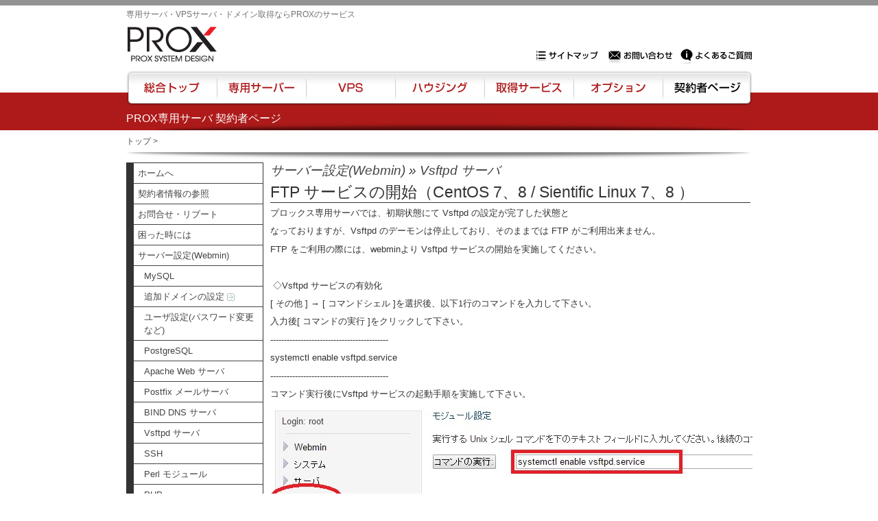

--- FILE ---
content_type: text/html; charset=utf-8
request_url: https://support.prox.ne.jp/index.php?sid=1963659&lang=ja&action=artikel&cat=11&id=87&artlang=ja
body_size: 20795
content:
<!DOCTYPE html PUBLIC "-//W3C//DTD XHTML 1.0 Transitional//EN" "http://www.w3.org/TR/xhtml1/DTD/xhtml1-transitional.dtd">
<html xmlns="http://www.w3.org/1999/xhtml" xml:lang="ja" lang="ja">
<head>
    <title>専用サーバサポートページ - FTP サービスの開始（CentOS 7、8 / Sientific Linux 7、8 ）</title>
    <base href="https://support.prox.ne.jp/" />
    <meta http-equiv="X-UA-Compatible" content="IE=8" />
    <meta http-equiv="Content-Type" content="application/xhtml+xml; charset=utf-8" />
    <meta name="title" content="専用サーバサポートページ" />
    <meta name="description" content="プロックス専用サーバでは、初期状態にて Vsftpd の設定が完了した状態と なっておりますが、Vsftpd のデーモンは停止しており、そのままでは FTP がご利用出来ません。 FTP をご利用の際には、webminより Vsftpd サービスの開始を実施してください。 &nbsp; &nbsp;◇Vsftpd ..." />
    <meta name="keywords" content="" />
    <meta name="author" content="Prox System Design" />
    <meta name="publisher" content="Prox System Design" />
    <meta name="copyright" content="(c) 2001 - 2011 phpMyFAQ Team" />
    <meta name="generator" content="phpMyFAQ 2.6.15" />
    <meta name="Content-Language" content="utf-8" />
    <meta name="robots" content="INDEX, FOLLOW" />
    <meta name="revisit-after" content="7 days" />
    <meta name="MSSmartTagsPreventParsing" content="true" />    
    <style type="text/css" media="screen">@import url(template/prox/style.css);</style>
    <style type="text/css" media="print">@import url(template/prox/print.css);</style>
    <link rel="stylesheet" href="/styles-site.css" type="text/css" />
    <script type="text/javascript" src="https://www.google.com/jsapi"></script>
    <script type="text/javascript" src="inc/js/functions.js"></script>
    <script type="text/javascript" src="inc/js/jquery.min.js"></script>
    <link rel="shortcut icon" href="template/prox/favicon.ico" type="image/x-icon" />
    <link rel="icon" href="template/prox/favicon.ico" type="image/x-icon" />
    <link rel="alternate" title="News RSS Feed" type="application/rss+xml" href="feed/news/rss.php" />
    <link rel="alternate" title="TopTen RSS Feed" type="application/rss+xml" href="feed/topten/rss.php" />
    <link rel="alternate" title="Latest FAQ Records RSS Feed" type="application/rss+xml" href="feed/latest/rss.php" />
    <link rel="alternate" title="Open Questions RSS Feed" type="application/rss+xml" href="feed/openquestions/rss.php" />
    <link rel="microsummary" href="microsummary.php?action=artikel" />
    <link rel="search" type="application/opensearchdescription+xml" title="専用サーバサポートページ" href="https://support.prox.ne.jp/opensearch.php" />
</head>
<body dir="ltr" >
<div id="container">
<div id="content">
<div class="header" id="header">
    <h1>PROX専用サーバ 契約者ページ</h1> 
    <p>専用サーバ・VPSサーバー・ドメイン取得なら実績豊富でセキュリティも充実しているPROXに相談下さい。</p> 
    <h2><a href="http://www.prox.ne.jp/">専用サーバ・VPSサーバ・ドメイン取得ならPROXのサービス</a></h2> 
    <a href="http://www.prox.ne.jp/"><img src="/header_logo.gif" alt="プロックスシステムデザイン株式会社｜専用サーバー・VPSサーバー" width="135" height="55" /></a> 
</div> 
<div id="pkz"><a href="http://www.prox.ne.jp/">トップ</a> &gt; </div>
<div id="wrapper1">
<div id="wrapper2">

<div class="columns" style="font-size:130%">
    <div class="leftcolumn">
            <h2 class="invisible">Navigation</h2>
            <div class="content">
                <div id="categories">
                    <ul>
                        <li class="home"><a href="/">ホームへ</a></li>
                        <li class="home"><a href="/members/regist.php">契約者情報の参照</a></li>
                        <li class="home"><a href="/members/">お問合せ・リブート</a></li>
                        	<li><a href="/index.php?sid=1963659&amp;lang=ja&amp;action=show&amp;cat=3">困った時には</a></li>
	<li><a href="/index.php?sid=1963659&amp;lang=ja&amp;action=show&amp;cat=0">サーバー設定(Webmin)</a>
		<ul class="subcat">
		<li><a href="/index.php?sid=1963659&amp;lang=ja&amp;action=show&amp;cat=2">MySQL</a></li>
		<li><a href="/index.php?sid=1963659&amp;lang=ja&amp;action=show&amp;cat=4">追加ドメインの設定 <img src="images/more.gif" width="11" height="11" alt="追加ドメインの設定" style="border: none; vertical-align: middle;" /></a></li>
		<li><a href="/index.php?sid=1963659&amp;lang=ja&amp;action=show&amp;cat=5">ユーザ設定(パスワード変更など)</a></li>
		<li><a href="/index.php?sid=1963659&amp;lang=ja&amp;action=show&amp;cat=7">PostgreSQL</a></li>
		<li><a href="/index.php?sid=1963659&amp;lang=ja&amp;action=show&amp;cat=8">Apache Web サーバ</a></li>
		<li><a href="/index.php?sid=1963659&amp;lang=ja&amp;action=show&amp;cat=9">Postfix メールサーバ</a></li>
		<li><a href="/index.php?sid=1963659&amp;lang=ja&amp;action=show&amp;cat=10">BIND DNS サーバ</a></li>
		<li><a class="active" href="/index.php?sid=1963659&amp;lang=ja&amp;action=show&amp;cat=11">Vsftpd サーバ</a></li>
		<li><a href="/index.php?sid=1963659&amp;lang=ja&amp;action=show&amp;cat=12">SSH</a></li>
		<li><a href="/index.php?sid=1963659&amp;lang=ja&amp;action=show&amp;cat=13">Perl モジュール</a></li>
		<li><a href="/index.php?sid=1963659&amp;lang=ja&amp;action=show&amp;cat=14">PHP</a></li>
		<li><a href="/index.php?sid=1963659&amp;lang=ja&amp;action=show&amp;cat=15">サーバ再起動</a></li>
		<li><a href="/index.php?sid=1963659&amp;lang=ja&amp;action=show&amp;cat=16">Webmin ユーザの追加</a></li>
		<li><a href="/index.php?sid=1963659&amp;lang=ja&amp;action=show&amp;cat=18">サーバの初期設定</a></li>
		<li><a href="/index.php?sid=1963659&amp;lang=ja&amp;action=show&amp;cat=20">アクセス制限 <img src="images/more.gif" width="11" height="11" alt="アクセス制限" style="border: none; vertical-align: middle;" /></a></li>
		<li><a href="/index.php?sid=1963659&amp;lang=ja&amp;action=show&amp;cat=23">Webmin のアクセス</a></li>
		<li><a href="/index.php?sid=1963659&amp;lang=ja&amp;action=show&amp;cat=33">サブドメインの設定 <img src="images/more.gif" width="11" height="11" alt="サブドメインの設定" style="border: none; vertical-align: middle;" /></a></li>
		<li><a href="/index.php?sid=1963659&amp;lang=ja&amp;action=show&amp;cat=36">ファイルマネージャ</a></li>
		</ul>
	</li>
	<li><a href="/index.php?sid=1963659&amp;lang=ja&amp;action=show&amp;cat=19">サーバ設定(Usermin)</a></li>
	<li><a href="/index.php?sid=1963659&amp;lang=ja&amp;action=show&amp;cat=27">各種クライアントソフトウェアの設定 <img src="images/more.gif" width="11" height="11" alt="各種クライアントソフトウェアの設定" style="border: none; vertical-align: middle;" /></a></li>
	<li><a href="/index.php?sid=1963659&amp;lang=ja&amp;action=show&amp;cat=28">メーリングリスト(Mailman)</a></li>
	<li><a title="メール専用サーバについて" href="/index.php?sid=1963659&amp;lang=ja&amp;action=show&amp;cat=37">メール専用サーバ <img src="images/more.gif" width="11" height="11" alt="メール専用サーバ" style="border: none; vertical-align: middle;" /></a></li>
                    </ul>
                </div>
            </div>
            <div class="content">
        
            </div>
    </div>
    <div class="rightcolumn">

    <div class="main-content">
<h2 id="article_category"><a href="/index.php?sid=1963659&amp;lang=ja&amp;action=show&amp;cat=6">サーバー設定(Webmin)</a> &raquo; <a href="/index.php?sid=1963659&amp;lang=ja&amp;action=show&amp;cat=11">Vsftpd サーバ</a><br /></h2>
<h2>FTP サービスの開始（CentOS 7、8 / Sientific Linux 7、8 ）</h2>
    <!-- Article -->
    <div id="article_content"><p>プロックス専用サーバでは、初期状態にて Vsftpd の設定が完了した状態と</p>
<p>なっておりますが、Vsftpd のデーモンは停止しており、そのままでは FTP がご利用出来ません。</p>
<p>FTP をご利用の際には、webminより Vsftpd サービスの開始を実施してください。</p>
<p>&nbsp;</p>
<p>&nbsp;◇<span>Vsftpd サービスの有効化</span></p>
<p>[ その他 ] &rarr; [ コマンドシェル ]を選択後、以下1行のコマンドを入力して下さい。</p>
<p>入力後[ コマンドの実行 ]をクリックして下さい。</p>
<p>-------------------------------------------</p>
<p>systemctl enable vsftpd.service</p>
<p>-------------------------------------------</p>
<p>コマンド実行後に<span>Vsftpd サービスの</span>起動手順を実施して下さい。</p>
<p><img style="font-size: 12.8016px;" src="http://support.prox.ne.jp/images/vsftpd_cli.jpg" alt="" width="1151" height="410" /></p>
<p>&nbsp;</p>
<p>◇<span>Vsftpd サービスの起動</span></p>
<p>[ システム ] &rarr; [ 起動およびシャットダウン ]　を選択後、 [ vsftpd.service ] にチェックを入れ、</p>
<p>一覧下部より [ 選択したものを開始・ブート時に開始 ] をクリックします。</p>
<p><img style="font-size: 12.8016004562378px;" src="https://support.prox.ne.jp/images/vsftp01.png" alt="" width="1196" height="565" /></p>
<p><img style="font-size: 12.8016004562378px;" src="https://support.prox.ne.jp/images/vsftp02.png" alt="" width="858" height="49" /></p>
<p>&nbsp;</p>
<p>&nbsp;</p>
<p><img style="font-size: 12.8016px;" title="vsftp_cli" src="file:///C:/Users/Fujisawa/Pictures/vsftpd_cli.jpg" alt="" /></p></div>
    <!-- /Article -->
    <!-- Article Categories Listing -->
    
    <!-- /Article Categories Listing -->
    <!-- Tags -->
    <p><strong>タグ: </strong> -</p>
    <!-- /Tags -->
    <!-- Related Articles -->
    <div id="related">
    <p><strong>関連エントリー: </strong><ul><li><a title="2.メールアドレスマッピングの設定" href="/index.php?sid=1963659&amp;lang=ja&amp;action=artikel&amp;cat=25&amp;id=28&amp;artlang=ja">2.メールアドレスマッピングの設定</a></li><li><a title="FTP サービスの開始" href="/index.php?sid=1963659&amp;lang=ja&amp;action=artikel&amp;cat=11&amp;id=41&amp;artlang=ja">FTP サービスの開始</a></li></ul></p>
    <!-- / Related Articles -->
    </div>
    <!-- Article Info -->
    <p><span id="popularity" style="display: none;">98896/19%</span>最終更新: 2020-01-28 03:43<br />製作者: Prox System design<br />改訂: 1.8<br /></p>
    <!-- /Article Info -->
    <div id="action">
    <a target="_blank" href="/pdf.php?cat=11&amp;id=87&amp;artlang=ja"><img src="images/pdf.gif" alt="PDF ファイルで表示する" title="PDF ファイルで表示する" width="16" height="16" border="0" class="recordIcons" />PDF ファイルで表示する<br /><br /></a>
    </div>
    <!-- Voting Form -->
    <div id="voting">
    <form action="/index.php?sid=1963659&amp;lang=ja&amp;action=savevoting" method="post" style="display: inline;">
    <fieldset>
    <legend>この ページ を評価してください:</legend>
    <input type="hidden" name="artikel" value="87" />
    <p align="center"><strong>評価点数:</strong>  3.67 (3 件の投票)</p>
    <p align="center">完全に役に立たない
    <input class="radio" type="radio" name="vote" value="1" /> 1
    <input class="radio" type="radio" name="vote" value="2" /> 2
    <input class="radio" type="radio" name="vote" value="3" /> 3
    <input class="radio" type="radio" name="vote" value="4" /> 4
    <input class="radio" type="radio" name="vote" value="5" /> 5
    最も価値がある<br />
    <input class="submit" type="submit" name="submit" value="投票" />
    </p>
    </fieldset>
    </form>
    </div>
    <!-- /Voting Form -->

    <script type="text/javascript" src="inc/js/syntaxhighlighter/scripts/shCore.js"></script>
    <script type="text/javascript" src="inc/js/syntaxhighlighter/scripts/shBrushBash.js"></script>
    <script type="text/javascript" src="inc/js/syntaxhighlighter/scripts/shBrushCpp.js"></script>
    <script type="text/javascript" src="inc/js/syntaxhighlighter/scripts/shBrushCSharp.js"></script>
    <script type="text/javascript" src="inc/js/syntaxhighlighter/scripts/shBrushCss.js"></script>
    <script type="text/javascript" src="inc/js/syntaxhighlighter/scripts/shBrushDelphi.js"></script>
    <script type="text/javascript" src="inc/js/syntaxhighlighter/scripts/shBrushDiff.js"></script>
    <script type="text/javascript" src="inc/js/syntaxhighlighter/scripts/shBrushGroovy.js"></script>
    <script type="text/javascript" src="inc/js/syntaxhighlighter/scripts/shBrushJava.js"></script>
    <script type="text/javascript" src="inc/js/syntaxhighlighter/scripts/shBrushJScript.js"></script>
    <script type="text/javascript" src="inc/js/syntaxhighlighter/scripts/shBrushPerl.js"></script>
    <script type="text/javascript" src="inc/js/syntaxhighlighter/scripts/shBrushPhp.js"></script>
    <script type="text/javascript" src="inc/js/syntaxhighlighter/scripts/shBrushPlain.js"></script>
    <script type="text/javascript" src="inc/js/syntaxhighlighter/scripts/shBrushPython.js"></script>
    <script type="text/javascript" src="inc/js/syntaxhighlighter/scripts/shBrushRuby.js"></script>
    <script type="text/javascript" src="inc/js/syntaxhighlighter/scripts/shBrushScala.js"></script>
    <script type="text/javascript" src="inc/js/syntaxhighlighter/scripts/shBrushSql.js"></script>
    <script type="text/javascript" src="inc/js/syntaxhighlighter/scripts/shBrushVb.js"></script>
    <script type="text/javascript" src="inc/js/syntaxhighlighter/scripts/shBrushXml.js"></script>
    <link type="text/css" rel="stylesheet" href="inc/js/syntaxhighlighter/styles/shCore.css"/>
    <link type="text/css" rel="stylesheet" href="inc/js/syntaxhighlighter/styles/shThemeDefault.css"/>
    <script type="text/javascript">
        SyntaxHighlighter.config.clipboardSwf = 'inc/js/syntaxhighlighter/scripts/clipboard.swf';
        SyntaxHighlighter.all();
    </script>
    </div>
<br />
<br />
                <div class="content">
                    <div id="topten">
                    <h3>最も人気の ページ <a href="feed/topten/rss.php" target="_blank"><img src="images/feed.png" width="16" height="16" alt="RSS" /></a></h3>
                    <ol>
                        
                        <li><a href="/index.php?sid=1963659&amp;lang=ja&amp;action=artikel&amp;cat=14&amp;id=65&amp;artlang=ja">PHPが動作しない場合の対処方法</a> (517328 回の閲覧)</li>
                        
                        <li><a href="/index.php?sid=1963659&amp;lang=ja&amp;action=artikel&amp;cat=23&amp;id=4&amp;artlang=ja">Webmin へのアクセスについて(FireFox)</a> (298215 回の閲覧)</li>
                        
                        <li><a href="/index.php?sid=1963659&amp;lang=ja&amp;action=artikel&amp;cat=11&amp;id=41&amp;artlang=ja">FTP サービスの開始</a> (297795 回の閲覧)</li>
                        
                        <li><a href="/index.php?sid=1963659&amp;lang=ja&amp;action=artikel&amp;cat=31&amp;id=57&amp;artlang=ja">Tera Term の設定</a> (276752 回の閲覧)</li>
                        
                        <li><a href="/index.php?sid=1963659&amp;lang=ja&amp;action=artikel&amp;cat=2&amp;id=8&amp;artlang=ja">MySQL ユーザの新規作成</a> (276107 回の閲覧)</li>
                        
                        <li><a href="/index.php?sid=1963659&amp;lang=ja&amp;action=artikel&amp;cat=32&amp;id=66&amp;artlang=ja">WinSCP接続用の秘密鍵作成</a> (270023 回の閲覧)</li>
                        
                        <li><a href="/index.php?sid=1963659&amp;lang=ja&amp;action=artikel&amp;cat=9&amp;id=92&amp;artlang=ja">Gmailにメールが送信できない 2</a> (265228 回の閲覧)</li>
                        
                        <li><a href="/index.php?sid=1963659&amp;lang=ja&amp;action=artikel&amp;cat=9&amp;id=90&amp;artlang=ja">Gmailにメールが送信できない</a> (262788 回の閲覧)</li>
                        
                        <li><a href="/index.php?sid=1963659&amp;lang=ja&amp;action=artikel&amp;cat=9&amp;id=39&amp;artlang=ja">Webmin からのメール転送設定</a> (260628 回の閲覧)</li>
                        
                        <li><a href="/index.php?sid=1963659&amp;lang=ja&amp;action=artikel&amp;cat=19&amp;id=63&amp;artlang=ja">メールの転送設定</a> (238585 回の閲覧)</li>
                        
                        
                    </ol>
                    </div>
                </div>
                <div class="content">
                    <div id="latest">
                    <h3>最近の ページ&nbsp;<a href="feed/latest/rss.php" target="_blank"><img src="images/feed.png" width="16" height="16" alt="RSS" /></a></h3>
                    <ol>
                        
                        <li><a href="/index.php?sid=1963659&amp;lang=ja&amp;action=artikel&amp;cat=37&amp;id=99&amp;artlang=ja">他のサーバから、メール専用サーバにメールサーバーを移行したい</a> (2025-02-14 01:47)</li>
                        
                        <li><a href="/index.php?sid=1963659&amp;lang=ja&amp;action=artikel&amp;cat=38&amp;id=97&amp;artlang=ja">一般ユーザのコントロールパネル</a> (2025-02-13 07:28)</li>
                        
                        <li><a href="/index.php?sid=1963659&amp;lang=ja&amp;action=artikel&amp;cat=38&amp;id=94&amp;artlang=ja">転送先の追加・変更・削除方法</a> (2025-02-13 07:06)</li>
                        
                        <li><a href="/index.php?sid=1963659&amp;lang=ja&amp;action=artikel&amp;cat=38&amp;id=95&amp;artlang=ja">ドメインの追加・削除方法</a> (2025-02-13 06:33)</li>
                        
                        <li><a href="/index.php?sid=1963659&amp;lang=ja&amp;action=artikel&amp;cat=38&amp;id=93&amp;artlang=ja">メールアドレスの追加・変更・削除方法</a> (2025-02-13 06:33)</li>
                        
                        
                    </ol>
                    </div>
                </div>
    </div>


</div>

</div>
</div>
</div>
<div class="hn"><ul><li class="hn01"><a href="http://www4.prox.ne.jp/sitemap.html">サイトマップ</a></li><li class="hn02"><a href="http://www4.prox.ne.jp/form/askus">お問い合わせ</a></li><li class="hn03"><a href="http://www4.prox.ne.jp/faq/">よくあるご質問</a></li></ul></div> 
<div class="navi"><ul id="nav_"><li class="nv_index"><a href="http://www.prox.ne.jp/">総合トップ</a></li><li class="nv_server"><a href="http://www.prox.ne.jp/server/">専用サーバー</a></li><li class="nv_vps"><a href="http://www4.prox.ne.jp/vps/">VPS</a></li><li class="nv_housing"><a href="http://www4.prox.ne.jp/housing/">ハウジング</a></li><li class="nv_drs"><a href="http://www4.prox.ne.jp/drs/">取得サービス</a></li><li class="nv_option"><a href="http://www4.prox.ne.jp/option/">オプション</a></li><li class="nv_members"><a href="http://www4.prox.ne.jp/members.html">契約者ページ</a></li></ul></div> 
<div id="footer"> 
<div id="fn"><ul> 
<li class="fn_s"><a href="http://www4.prox.ne.jp/sitemap.html">サイトマップ</a></li><li><a href="http://www4.prox.ne.jp/faq/">よくある質問</a></li><li><a href="http://www4.prox.ne.jp/form/askus">お問い合わせ</a></li><li><a href="http://www4.prox.ne.jp/company/">会社案内</a></li><li><a href="http://www4.prox.ne.jp/company/policy.html">プライバシーポリシー</a></li> 
</ul></div> 
<a href="/"><img src="/footer_banner.gif" alt="ネットインフラの専用サーバ・VPSサーバ・ドメイン取得ならPROXにおまかせ！" width="88" height="40" /></a> 
<h3><a href="/">IXENT(R)はProxSystemDesignのネットワークサービスの総称です。COPYRIGHT 1997-2004 PROX SYSTEM DESIGN, Inc. All right Reserved</a></h3> 
</div> 
</div> 
</div> 
<script type="text/javascript">
  var _gaq = _gaq || [];
  _gaq.push(['_setAccount', 'UA-23425947-1']);
  _gaq.push(['_setDomainName', 'prox.ne.jp']);
  _gaq.push(['_trackPageview']);
  (function() {
    var ga = document.createElement('script'); ga.type = 'text/javascript'; ga.async = true;
    ga.src = ('https:' == document.location.protocol ? 'https://ssl' : 'http://www') + '.google-analytics.com/ga.js';
    var s = document.getElementsByTagName('script')[0]; s.parentNode.insertBefore(ga, s);
  })();
</script>
</body>
</html>


--- FILE ---
content_type: text/css
request_url: https://support.prox.ne.jp/template/prox/style.css
body_size: 8606
content:
/**
* $Id: style.css,v 1.4.2.8.2.6 2006/08/19 07:07:43 thorstenr Exp $
*
* This is the main style sheet file for phpMyFAQ 1.6
* If you want to change only the colours, use colors.css
*
* @author		Jens Grochtdreis <jens@grochtdreis.de>
* @author		Thorsten Rinne <thorsten@rinne.info>
* @since       2004-06-02
* @copyright	(c) 2004-2006 phpMyFAQ Team
*
* The contents of this file are subject to the Mozilla Public License
* Version 1.1 (the "License"); you may not use this file except in
* compliance with the License. You may obtain a copy of the License at
* http://www.mozilla.org/MPL/
*
* Software distributed under the License is distributed on an "AS IS"
* basis, WITHOUT WARRANTY OF ANY KIND, either express or implied. See the
* License for the specific language governing rights and limitations
* under the License.
*/

/**
* main definitions
*
* NOTE: You may remove them because they are global
*/
body, td {
   font-family: "Bitstream Vera Sans", "Trebuchet MS", Geneva, Verdana, Arial, Helvetica, sans-serif;
   font-size: 80.01%;
}
body, h1, h2, h3, h4, h5, h6, div, p, table, td, ul, ol, li, dd, dt, dl, blockquote, address, hr {
   margin: 0;
   padding: 0;
}
h1, h2, h3, h4, h5, h6 {
   font-family: "Trebuchet MS", Geneva, Verdana, Arial, Helvetica, sans-serif;
   font-weight: normal;
   font-size: 100%;
}
a {
   text-decoration: none;
}
a:hover {
   text-decoration: underline;
   }
h1 {
   font-size: 200%;
}
h2 {
   font-size: 175%;
}
h3 {
   font-size: 125%;
}
form {
   margin: 0;
   padding: 0;
}
fieldset {
   margin-bottom: 1em;
   padding: .5em;
}
img {
   border: 0;
}
pre, code {
   font-size: 11px;
}
hr {
   height: 1px;
   border: 1px solid gray;
}
p {
   padding: 0;
   margin: 0;
   margin-bottom: 0.8em;
}
code {
   white-space: pre;
}

.invisible {
	display: none;
}

/**
* Header definitions
*/
/*#header {
   position: relative;
   min-height: 39px;
   height: 5em;
   padding: 0;
   margin: 0;
   margin-bottom: 1em;
   height: 3em;
   padding: 15px 0;
}*/
.header {
   margin				: 0px;
   padding				: 0px;
}
/* phpMyFAQ title */
/*#header h1 {
   padding-left: 20px;
}
#header h1 a {
   text-decoration: none;
}*/

/**
* Main navigation
*/
/*
#header ul {
   width: auto;
   position: absolute;
   bottom: 0;
   right: 0;
   margin: 0;
   padding: 0 15px 0 0;
   list-style: none;
}
#header li {
   float: right;
   padding: 0 6px 0 0;
   margin: 0 1px 0 0;
   display: inline;
   white-space: nowrap;
}
#header ul a {
   float: left;
   display: block;
   padding: 10px 4px 4px 10px;
   font-weight: bold;
   font-size: 110%;
   text-decoration: none;
}
#header ul a:hover {
   text-decoration: underline;
}*/

/**
* Categories
*/
#categories {
   width: 198px;
   padding: 0;
   font-size: 100%;
   border: 1px solid;
}
#categories ul {
   list-style: none;
   margin: 0;
   padding: 0;
   border: none;
}
#categories li {
   margin: 0;
   border-left: 10px solid;
}
#categories li a {
   display: block;
   padding: 5px 5px 5px 0.5em;
   border-bottom: 1px solid;
   text-decoration: none;
   height: 100%; /* stupid IE fix */
}
html>body #categories li a {
   width: auto;
}
#categories li ul li {
   margin: 0;
   border-left: 0px
}
#categories li ul a {
   padding-left: 15px;
}
#categories ul ul ul a {
   padding-left: 25px;
}
#categories ul ul ul ul a {
   padding-left: 35px;
}
#categories .active {
}
#categories .subcat a {
}
#categories .subcat .active {
}
/**
* Search box and language selection box
*/
#search, #langform {
   margin-top: 10px;
   border: 1px solid;
   padding: 5px;
}
#search fieldset, #langform fieldset {
   display: inline;
   border: 0;
}
#search input[type=text], #search .inputfield, #langform .inputfield {
   border: 1px solid;
   width: 170px;
}
#search input[type=submit], #langform input[type=submit] {
   margin-top: 3px;
   padding: 0;
   border: 1px solid;
   margin-left: 0;
}

/**
* Number of current users
*/
#useronline {
   margin-top: 10px;
   text-align: center;
}

/**
* Top 10 and Latest areticles
*/
#topten, #latest {
   margin-bottom: 10px;
}
#topten h3, #latest h3 {
   font-size: 135%;
   border-bottom: 1px solid;
   margin-bottom: 5px;
   padding-bottom: 2px;
}
#topten ol, #latest ol {
	list-style-type: decimal;
}
#topten li, #latest li {
	list-style-type: decimal;
}

/**
* Main content
*/
.main-content {
   padding: 0;
   margin: 0;
   line-height: 1.3;
}
.main-content h2, .main-content h3 {
   border-bottom: 1px solid;
   margin-bottom: 7px;
}
.main-content pre, .main-content code {
    white-space: -moz-pre-wrap; /* Mozilla, supported since 1999 */
    white-space: -pre-wrap;     /* Opera 4 - 6 */
    white-space: -o-pre-wrap;   /* Opera 7 */
    white-space: pre-wrap;      /* CSS3 - Text module (Candidate Recommendation)
                                   http://www.w3.org/TR/css3-text/#white-space */
    word-wrap: break-word;      /* IE 5.5+ */
}
.main-content h2#article_category {
   font-size: 145%;
   font-style: italic;
   margin: 5px 0 5px 0;
   border-bottom: none;
}
.main-content ul, ol {
   padding-left: 1em;
}
.main-content li {
   margin-left: 20px;
}
.main-content #solution_id {
   float: right;
}
.main-content .searchpreview {
	font-size: 10px;
}

/**
* Main content - news section
*/
.main-content #news h3 {
   font-size: 135%;
   border: 0;
   margin-bottom: 7px;
}
.main-content #news .block {
   margin-top: 7px;
   margin-bottom: 7px;
}
.main-content #news .date {
   font-size: 80%;
   margin-bottom: 12px;
}

/**
* Table definitions in the main content column
*/
.main-content table {
   overflow: scroll;
   padding: 0;
   margin: 0;
}
td, th, .main-content td {
   padding: 2px;
   margin: 0;
}
.main-content th {
   border: 0;
   padding: 2px;
   text-align: center;
   vertical-align: middle;
}

/**
* Form and Fieldset definitions in the main content column
*/
.main-content form {
   float: left;
   display: block;
   width: 99%;
}
.main-content fieldset {
   border: 1px solid;
}
.main-content textarea.inputarea, .main-content form .inputfield, .main-content select {
   margin: 2px;
   border-width: 1px;
   border-style: solid;
}
.main-content form input[type=radio], .main-content form input[type=checkbox] {
   border: 0;
}
.main-content label.left {
   float: left;
   text-align: right;
   width: 150px;
   margin-right: .3em;
}
.main-contenta form br {
   clear: both;
}
.main-content #article_categories {
    float: right;
    width: 660px;
    margin: 0 0 10px 20px;
}
.main-content #article_categories fieldset {
}
.main-content #article_categories legend {
}
.main-content #article_categories ul {
    list-style: none outside;
    margin-left: 0px;
}
.main-content #article_categories ul li {
    margin: 0;
    padding: 0;
}

.main-content table {
    float: left;
}

/**
* Submit button definitions
*/
input[type=submit] {
   border: 2px solid;
   padding: 2px 4px;
   margin-left: 0;
}

/**
* Comments
*/
.comment {
   padding: 1.0em;
   margin: 0.5em 0;
}

/**
* Left and right sidebar definitions
*/
.sidebar {
  padding: 0;
  margin: 0;
}

body {
   margin: 0px;
   /*padding: 20px;*/
}
* html>body {
   margin-right: -3px; /* IE hack */
}
div {
   border: 0;
   margin: 0px;
   padding: 0px;
}

/**
* Main wrapper around the div containers
*/
#wrapper1 {
   min-width: 913px;
   max-width: 913px;
   width: 913px;
}
#wrapper1, #wrapper2 {
   margin: 0px;
   padding: 0px;
}

/**
* Main columns definitions
*/
.columns {
   border: none;
   margin-top: 0px;
}
.leftcolumn {
   float: left;
   left: 0px;
   width: 200px;
   margin: 0px;
   padding: 0px;
}
/* 
.rightcolumn {
   position: static;
   float: right;
   width: 247px;
   margin: 0px;
   padding: 0px;
}
*/
.rightcolumn {
   margin: 0px;
   padding: 0px;
   margin-left: 210px;
   width: 700px;
}
.centercolumn {
   margin: 0 0 50px 0;
   padding: 0px;
   /*margin-right: 255px;*/
   margin-left: 210px;
}

/**
* Padding definitions for the columns
*/
.centerpadding, .leftpadding, .rightpadding {
   margin: 0px;
   padding: 0px;
}
.rightpadding {
   padding-left: 0;
   padding-left: 20px;
   padding-right: 20px;
}
.centerpadding {
   padding-left: 20px;
   padding-right: 20px;
}
.clearing {
   height: 0;
   margin: 10px;
   clear: both;
   display: none;
}

/**
* Definitions for version info and copyright on contact page
*/
#version {
   margin-top: 20px;
   text-align: center;
}
#copyright {
   margin-top: 12px;
   font-size: 80%;
   text-align: center;
}

/**
* Footer definitions
*/
#footer {
   margin-top: 10px;
   clear: both;
   border-top: 1px solid;
   padding-top: 10px;
   text-align: right;
}
#footer p#copyrightnote {
   text-align: right;
}
